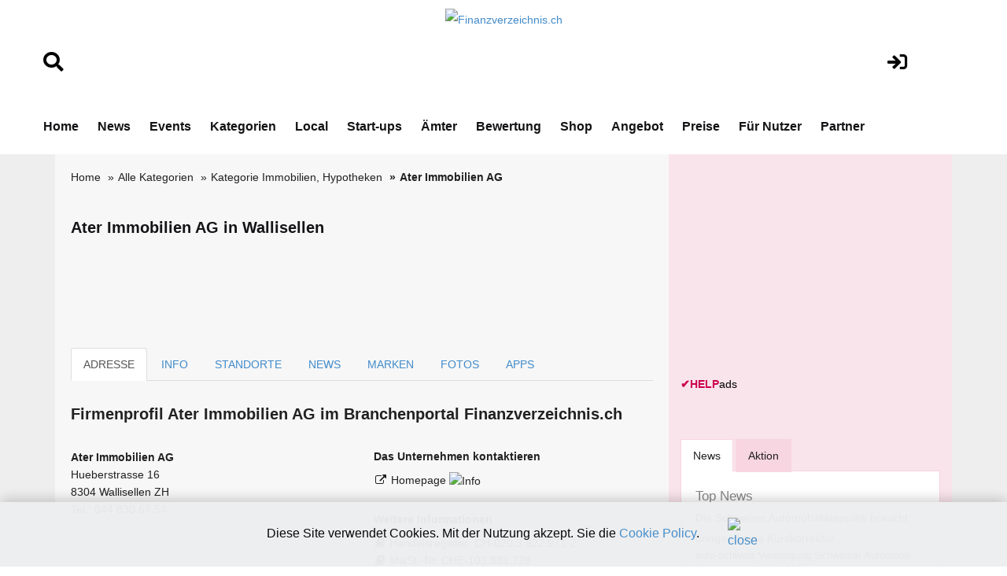

--- FILE ---
content_type: text/html; charset=utf-8
request_url: https://www.google.com/recaptcha/api2/aframe
body_size: 250
content:
<!DOCTYPE HTML><html><head><meta http-equiv="content-type" content="text/html; charset=UTF-8"></head><body><script nonce="U5I5oUv31227R7NsyjOgSw">/** Anti-fraud and anti-abuse applications only. See google.com/recaptcha */ try{var clients={'sodar':'https://pagead2.googlesyndication.com/pagead/sodar?'};window.addEventListener("message",function(a){try{if(a.source===window.parent){var b=JSON.parse(a.data);var c=clients[b['id']];if(c){var d=document.createElement('img');d.src=c+b['params']+'&rc='+(localStorage.getItem("rc::a")?sessionStorage.getItem("rc::b"):"");window.document.body.appendChild(d);sessionStorage.setItem("rc::e",parseInt(sessionStorage.getItem("rc::e")||0)+1);localStorage.setItem("rc::h",'1769007946422');}}}catch(b){}});window.parent.postMessage("_grecaptcha_ready", "*");}catch(b){}</script></body></html>